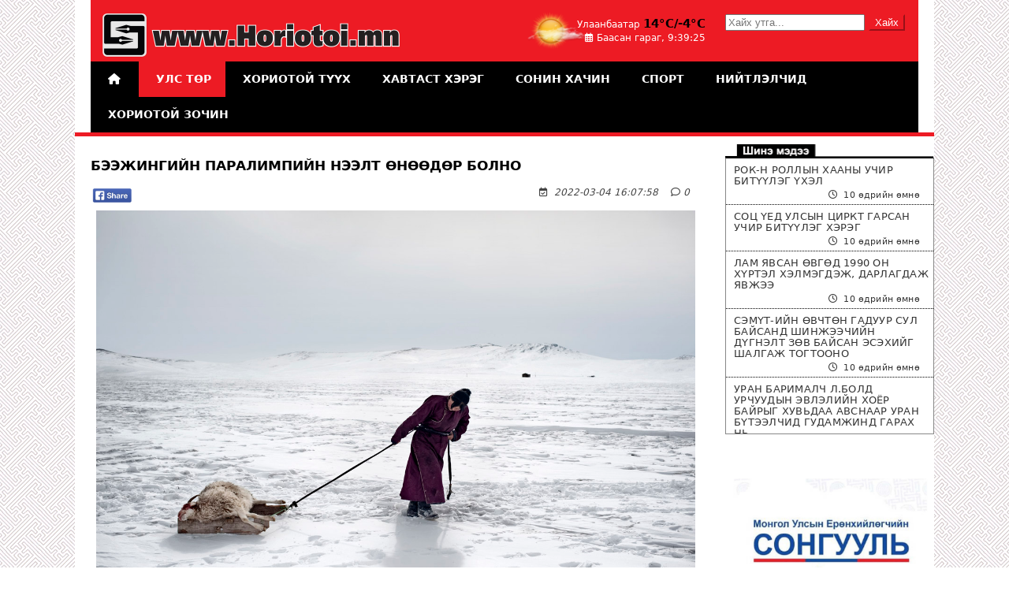

--- FILE ---
content_type: text/html; charset=UTF-8
request_url: https://horiotoi.mn/index.php?n=1347
body_size: 26057
content:


 <!DOCTYPE html>
<html>
<title>БЭЭЖИНГИЙН ПАРАЛИМПИЙН НЭЭЛТ ӨНӨӨДӨР БОЛНО - Хориотой.мн | Хориотой бүхнийг ил болгоно</title> 
<meta charset="utf-8">
<meta http-equiv="X-UA-Compatible" content="IE=edge">
<link rel="shortcut icon" href="images/faviconsoniuch.ico">

<link href='http://fonts.googleapis.com/css?family=Lobster&subset=latin,cyrillic' rel='stylesheet' type='text/css'>
<script>

function startTime() {
    var today=new Date();
    var h=today.getHours();
    var m=today.getMinutes();
    var s=today.getSeconds();
    m = checkTime(m);
    s = checkTime(s);
    document.getElementById('txt').innerHTML = h+":"+m+":"+s;
    var t = setTimeout(function(){startTime()},500);
}

function checkTime(i) {
    if (i<10) {i = "0" + i};  // add zero in front of numbers < 10
    return i;
}
function validateform(){
var captcha=document.forms.commentform.txtinput.value;
 if (captcha==3) return true; return false;
}
</script>
<!-- Start Alexa Certify Javascript -->
<script type="text/javascript">
_atrk_opts = { atrk_acct:"eyldn1aMp4106C", domain:"golmedee.mn",dynamic: true};
(function() { var as = document.createElement('script'); as.type = 'text/javascript'; as.async = true; as.src = "https://d31qbv1cthcecs.cloudfront.net/atrk.js"; var s = document.getElementsByTagName('script')[0];s.parentNode.insertBefore(as, s); })();
</script>
<noscript><img src="https://d5nxst8fruw4z.cloudfront.net/atrk.gif?account=eyldn1aMp4106C" style="display:none" height="1" width="1" alt="" /></noscript>
<!-- End Alexa Certify Javascript --> 
<script>
  (function(i,s,o,g,r,a,m){i['GoogleAnalyticsObject']=r;i[r]=i[r]||function(){
  (i[r].q=i[r].q||[]).push(arguments)},i[r].l=1*new Date();a=s.createElement(o),
  m=s.getElementsByTagName(o)[0];a.async=1;a.src=g;m.parentNode.insertBefore(a,m)
  })(window,document,'script','https://www.google-analytics.com/analytics.js','ga');

  ga('create', 'UA-77803720-1', 'auto');
  ga('send', 'pageview');

</script>

<head><link href="modules/css/menu.css" rel="stylesheet" type="text/css" />

  <meta property="og:title"         content="БЭЭЖИНГИЙН ПАРАЛИМПИЙН НЭЭЛТ ӨНӨӨДӨР БОЛНО" />
  <meta property="og:description"   content="Хэдхэн хоногийн өмнө Бээжингийн өвлийн олимпийн тэмцээн 18 хоног үргэлжилж, өндөрлөсөн. Тэгвэл өнөө орой  2022 оны Бээжингийн өвлийн паралимпын нээлтийн ёслол  Xятадын Үндэсний спортын цэнгэлдэх хүрээлэнд болно. " />
  <meta property="og:image"         content="http://www.horiotoi.mn/admin/images/2022030318361427594.jpg" />
  <script src="https://kit.fontawesome.com/b63aaa5b6a.js" crossorigin="anonymous"></script>
<style>
/* width */
::-webkit-scrollbar {
  width: 10px;

}

/* Track */
::-webkit-scrollbar-track {
  background: #f1f1f1; 
}
 
/* Handle */
::-webkit-scrollbar-thumb {
  background: #999; 
}

/* Handle on hover */
::-webkit-scrollbar-thumb:hover {
  background: #ed1b24; 
}
</style></head>
<body>
<div id="site">
<div id="container">
 <div id="bigarea">
 <div id="area">
<html>
<body onLoad="startTime()">
<!-- Include the JavaScript SDK on your page once, ideally right after the opening body tag. -->
<script>
  window.fbAsyncInit = function() {
    FB.init({
      appId      : '791996368340152',
      xfbml      : true,
      version    : 'v9.0'
    });
    FB.AppEvents.logPageView();
  };

  (function(d, s, id){
     var js, fjs = d.getElementsByTagName(s)[0];
     if (d.getElementById(id)) {return;}
     js = d.createElement(s); js.id = id;
     js.src = "https://connect.facebook.net/en_US/sdk.js";
     fjs.parentNode.insertBefore(js, fjs);
   }(document, 'script', 'facebook-jssdk'));
</script>
<script>
function fbs_click() {
        u=location.href;
        t=document.title;
window.open('http://www.facebook.com/sharer.php?u='+encodeURIComponent(u)+'&t='+encodeURIComponent(t),
                'sharer',
                'toolbar=0,status=0,width=626,height=436');

            return false;
        }
</script>
<div id="header">
<div id="logo" ><a id="logo1" href="index.php"><img src="images/logo_soniuch.png" width="400" height="80"></a></div>
<div id="headerinfo"><div id="headerweatherimg" ><img src="images/30.png" width="80" height="52"></div><div class="topweathercity">Улаанбаатар</div> <span class="topweatherdegree">14°C/-4°C <br/></span><i class="fa-regular fa-calendar-days"></i>
 Баасан гараг, <span id="txt" class="toptime"></span><br/>
</div>

<span id="search">
<form method="get">
<input type="text" name="q" placeholder="Хайх утга..."> 
<input type="submit" value="Хайх" class="searchbutton" >
</form>
</span>
</div>
</body>
</html>
<div id="primary_nav_wrap" style="width:1050px; height:45px; background:black;">
          <ul class="tommenu">
        <li><a href="index.php"><i class='fas fa-home'></i>&nbsp;</a></li><li class="active"><a href="index.php#">Улс төр</a><ul class="tommenu"><li><a href="index.php?s=1&t=48">Сонгууль 2024</a></li><li><a href="index.php?s=1&t=2">Авилгал, хээл хахууль</a></li><li><a href="index.php?s=1&t=3">УИХ, Засгийн газар</a></li><li><a href="index.php?s=1&t=4">Орон нутаг</a></li><li><a href="index.php?s=1&t=5">Хэвлэлийн бага хурлаас мэдээлж байна</a></li><li><a href="index.php?s=1&t=6">Бусад</a></li></ul></li><li><a href="index.php#">Хориотой түүх</a><ul class="tommenu"><li><a href="index.php?s=22&t=32">Хэлмэгдэл</a></li><li><a href="index.php?s=22&t=33">Сэхээтний төөрөгдөл</a></li><li><a href="index.php?s=22&t=34">Маш нууц</a></li></ul></li><li><a href="index.php?s=11&t=21">Хавтаст хэрэг</a></li><li><a href="index.php?s=4&t=14">Сонин хачин</a></li><li><a href="index.php">Спорт</a><ul class="tommenu"><li><a href="index.php"><i class='fas fa-table-tennis'></i> Ширээний теннис</a></li><li><a href="index.php?s=6&t=40"> <i class='fas fa-snowboarding'></i> Бээжин 2022</a></li><li><a href="index.php?s=6&t=41"><i class="fa-solid fa-person-walking"></i> Ханжоу наадам</a></li><li><a href="index.php?s=6&t=47"><i class="fa-solid fa-medal"></i> Парис 2024</a></li></ul></li><li><a href="#">Нийтлэлчид</a><ul class="tommenu"><li><a href="index.php?s=21&t=31">Цэндийн Доржготов</a></li><li><a href="index.php?s=21&t=35">Доржготовын Буян</a></li><li><a href="index.php?s=21&t=38">Төгөлдөрийн Баярмаа</a></li><li><a href="index.php?s=21&t=36">Хулганайн Тэргэл</a></li><li><a href="index.php?s=21&t=39">Батмөнхийн Занданхүү</a></li><li><a href="index.php?s=21&t=43">Сүрэнгийн Оюунчимэг</a></li></ul></li><li><a href="index.php?s=14&t=24">Хориотой зочин</a></li>     
            </ul>
            </div><div class="menubottomline"></div><div id="big"><div id="containern"><h3>БЭЭЖИНГИЙН ПАРАЛИМПИЙН НЭЭЛТ ӨНӨӨДӨР БОЛНО</h3><a rel="nofollow" href="http://www.facebook.com/share.php?u=<;url>" onclick="return fbs_click()" target="_blank">
    <img src="http://www.horiotoi.mn/img/W5ZN8.png" height="22" >
</a><span class="contentdateread"><i class="fa fa-calendar-check-o" aria-hidden="true"></i>&nbsp; 2022-03-04 16:07:58&nbsp &nbsp <i class="fa fa-comment-o" aria-hidden="true"></i> 0</span><br/><div class="selectedcontent"><p style="text-align: justify; "><img src="http://www.horiotoi.mn/admin/images/0a09c8844ba8f0936c20bd791130d6b6.jpg" style="width: 100%;"><span style="font-size: 18px; color: rgb(51, 51, 51); font-family: Arial;"><br></span></p><p style="text-align: justify; "><span style="font-size: 18px; color: rgb(51, 51, 51); font-family: Arial;">Хэдхэн хоногийн өмнө Бээжингийн өвлийн олимпийн тэмцээн 18 хоног үргэлжилж, өндөрлөсөн. Тэгвэл өнөө орой&nbsp; 2022 оны Бээжингийн өвлийн паралимпын нээлтийн ёслол&nbsp; Xятадын Үндэсний спортын цэнгэлдэх хүрээлэнд болно. ХКН-ын Төв хорооны ерөнхий нарийн бичгийн дарга, Хятад улсын дарга, Төв хорооны Цэргийн зөвлөлийн дарга Ши Жиньпин нээлтэд оролцон, Бээжингийн өвлийн паралимп нээж буйг албан ёсоор зарлах болно.</span><br></p></div><head>
<script type='text/javascript'>
function validateform(){
var captcha=document.forms.commentform.txtinput.value;
 if (captcha==3) return true; return false;
}
</script>
<style>
     .wrap
    {
    /* wrap long text and urls */
   
    word-wrap: break-word; /* IE 5+ */
    } 
#comment {
	width:500px;
	display:block;
	height:110px;
	margin-top:5px;
	
}
#name {
	width:180px;
	display:block;
	margin-bottom:-10px;
	margin-top:5px;
}
#btn {
	margin-top:-10px;
}

</style></head>
<div style="width:font-size:14px;border: 1px dotted;padding-left:10px;padding-right:0px;display:block;margin-top:10px;padding-bottom:10px"><div style="display:table-cell"><b>Сэтгэгдэл үлдээх</b><hr/>
<p style="font-size:12px; text-align:justify;background:#ed1b24;color:white;padding:5px;margin-right:10px"><b>АНХААРУУЛГА: </b> 
Уншигчдын бичсэн сэтгэгдэлд horiotoi.mn хариуцлага хүлээхгүй болно.
horiotoi.mn сайт ХХЗХ-ны журмын дагуу зүй зохисгүй зарим үг, хэллэгийг хязгаарласан тул Та сэтгэгдэл бичихдээ бусдын эрх ашгийг хүндэтгэн үзнэ үү. 
Таныг horiotoi.mn сайтад зочлон өөрийн санал бодлоо чөлөөтэй илэрхийлж байгаад баярлалаа.</p></div><body><form  name="commentform" id="commentform"  method='post' onsubmit="return validateform();" action="doaddcomment.php" >
  <label for="name">Хэрэглэгчийн нэр</label><br/><input type='text' name='name' id='name' placeholder="таны нэр" /><br />
  <label for="comment">Сэтгэгдэл</label><br />
  <textarea name='comment' id='comment'></textarea><br />
  <input type='hidden' name='n' id='n' value='1347' />
  <input type='hidden' name='ip' id='ip' value='3.140.241.177' />
 <font color=#ed1b24>Дараах нийлбэрийг тоогоор оруулна уу. Нэг+Xoёp=</font>
<input type=”text” name='txtinput' id='txtinput'/>
<input type='submit' name='btn' id='btn' value='Илгээх' /> 
</form></body>

</div><br/></div><div id="contentright"><div id="newcontainer">
<div id="mod2header" style="background-image:url(images/mod2header.png);"></div>
<div id="scrollbar">
<div class="bar"><div class="sidebar"><a href="index.php?n=1732">﻿РОК-Н РОЛЛЫН ХААНЫ УЧИР БИТҮҮЛЭГ ҮХЭЛ</a><span id="dateraw"><i class="far fa-clock"></i> &nbsp10 өдрийн өмнө</span></div></div><div class="bar"><div class="sidebar"><a href="index.php?n=1731">СОЦ ҮЕД УЛСЫН ЦИРКТ ГАРСАН УЧИР БИТҮҮЛЭГ ХЭРЭГ</a><span id="dateraw"><i class="far fa-clock"></i> &nbsp10 өдрийн өмнө</span></div></div><div class="bar"><div class="sidebar"><a href="index.php?n=1730">ЛАМ ЯВСАН ӨВГӨД 1990 ОН ХҮРТЭЛ ХЭЛМЭГДЭЖ, ДАРЛАГДАЖ ЯВЖЭЭ</a><span id="dateraw"><i class="far fa-clock"></i> &nbsp10 өдрийн өмнө</span></div></div><div class="bar"><div class="sidebar"><a href="index.php?n=1729">СЭМҮТ-ИЙН ӨВЧТӨН ГАДУУР СУЛ БАЙСАНД ШИНЖЭЭЧИЙН ДҮГНЭЛТ ЗӨВ БАЙСАН ЭСЭХИЙГ ШАЛГАЖ ТОГТООНО</a><span id="dateraw"><i class="far fa-clock"></i> &nbsp10 өдрийн өмнө</span></div></div><div class="bar"><div class="sidebar"><a href="index.php?n=1728">УРАН БАРИМАЛЧ Л.БОЛД УРЧУУДЫН ЭВЛЭЛИЙН ХОЁР БАЙРЫГ ХУВЬДАА АВСНААР УРАН БҮТЭЭЛЧИД ГУДАМЖИНД ГАРАХ НЬ</a><span id="dateraw"><i class="far fa-clock"></i> &nbsp10 өдрийн өмнө</span></div></div><div class="bar"><div class="sidebar"><a href="index.php?n=1727">УЛСЫН ДЭЭД ШҮҮХ Н.УЧРАЛЫГ МАН-ЫН ДАРГААР БҮРТГЭЛЭЭ</a><span id="dateraw"><i class="far fa-clock"></i> &nbsp10 өдрийн өмнө</span></div></div><div class="bar"><div class="sidebar"><a href="index.php?n=1726">БАЯН-ӨЛГИЙ АЙМГИЙН ЗАСАГ ДАРГА Е.ЗАНГАРЫГ ЯЛЛАГДАГЧААР ТАТЖЭЭ</a><span id="dateraw"><i class="far fa-clock"></i> &nbsp1 сарын өмнө</span></div></div><div class="bar"><div class="sidebar"><a href="index.php?n=1725">САЙД Б.БАТЦЭЦЭГ ХҮҮГ МИНЬ 10 ГАРУЙ ЖИЛ БООЛЧИЛЖ БАЙНА</a><span id="dateraw"><i class="far fa-clock"></i> &nbsp1 сарын өмнө</span></div></div><div class="bar"><div class="sidebar"><a href="index.php?n=1724">СОЦ ҮЕИЙН ШОРОНД ӨЛСГӨЛӨН ЗАРЛАЖ ЯВСАН ЭРЧҮҮД</a><span id="dateraw"><i class="far fa-clock"></i> &nbsp1 сарын өмнө</span></div></div><div class="bar"><div class="sidebar"><a href="index.php?n=1723">ЗАЛУУ УЛСТӨРЧДИЙНХӨӨ ЗАМД БҮҮ СААД БОЛ!</a><span id="dateraw"><i class="far fa-clock"></i> &nbsp1 сарын өмнө</span></div></div><div class="bar"><div class="sidebar"><a href="index.php?n=1722">ХӨГЖЛИЙН ЧӨДӨР БОЛ БИДНИЙ МУЛГУУ ТАРХИ</a><span id="dateraw"><i class="far fa-clock"></i> &nbsp1 сарын өмнө</span></div></div><div class="bar"><div class="sidebar"><a href="index.php?n=1721">ЦӨМИЙН БӨМБӨГИЙН ТУРШИЛТ ХИЙХ ХОТУУДЫН ЖАГСААЛТАНД УЛААНБААТАР БАГТАЖ БАЙЖЭЭ</a><span id="dateraw"><i class="far fa-clock"></i> &nbsp1 сарын өмнө</span></div></div><div class="bar"><div class="sidebar"><a href="index.php?n=1720">ХАА-Н ТАРИАЛАН ЭРХЛЭЛТИЙГ ДЭМЖИХ САН ХАР ТАМХИ ТАРИАЛАНЧДАД 1 ТЭРБУМ ТӨГРӨГИЙН ЗЭЭЛ ОЛГОЖЭЭ</a><span id="dateraw"><i class="far fa-clock"></i> &nbsp1 сарын өмнө</span></div></div><div class="bar"><div class="sidebar"><a href="index.php?n=1719">МАНАЙ УЛСАД 800 ГАРУЙ ЯЛТНЫГ ОНЦГОЙ ХЯНАЛТАД ХОРЬДОГ</a><span id="dateraw"><i class="far fa-clock"></i> &nbsp1 сарын өмнө</span></div></div><div class="bar"><div class="sidebar"><a href="index.php?n=1718">МОНГОЛ УЛСАД ХУУЛЬ ЗӨРЧСӨН 1222 ГАДААДЫН ИРГЭНИЙГ АЛБАДАН ГАРГАЛАА</a><span id="dateraw"><i class="far fa-clock"></i> &nbsp1 сарын өмнө</span></div></div><div class="bar"><div class="sidebar"><a href="index.php?n=1717">ХЭЛМЭГДЭЖ, ЦӨЛӨГДСӨН Ц.ЛООХУУЗЫГ "МАТААД" ХӨДӨЛМӨРИЙН БААТАР БОЛСОН НЬ</a><span id="dateraw"><i class="far fa-clock"></i> &nbsp1 сарын өмнө</span></div></div><div class="bar"><div class="sidebar"><a href="index.php?n=1716">БУСДЫН АМЬ НАСАНД ЗАНАЛХИЙЛСЭН УЛСЫН ХАРЦАГА Г.ГАНХУЯГТ 12 ЖИЛИЙН ЯЛ ТӨЛӨВЛӨЖЭЭ</a><span id="dateraw"><i class="far fa-clock"></i> &nbsp1 сарын өмнө</span></div></div><div class="bar"><div class="sidebar"><a href="index.php?n=1715">БАЯН-ӨЛГИЙ АЙМГИЙН ЗАСАГ ДАРГА Е.ЗАНГАРЫГ ЯЛЛАГДАГЧААР ТАТЖЭЭ</a><span id="dateraw"><i class="far fa-clock"></i> &nbsp1 сарын өмнө</span></div></div><div class="bar"><div class="sidebar"><a href="index.php?n=1714">“ЭРЭЛ”-ИЙН Б.ЭРДЭНЭБАТЫН ХАУСАНД АМЬ НАСАА АЛДСАН ХОХИРОГЧ ДАХИН НЭГЭЭР НЭМЭГДЛЭЭ</a><span id="dateraw"><i class="far fa-clock"></i> &nbsp1 сарын өмнө</span></div></div><div class="bar"><div class="sidebar"><a href="index.php?n=1713">Ц.ДОРЖГОТОВ: БИ ШУДАРГА ЁСНЫ ТӨЛӨӨ ГОМДОЛ ГАРГАСАН</a><span id="dateraw"><i class="far fa-clock"></i> &nbsp1 сарын өмнө</span></div></div><div class="bar"><div class="sidebar"><a href="index.php?n=1712">Х.ЧОЙБАЛСАНД ДУНД ХҮҮГЭЭ ҮРЧЛЭХГҮЙ ГЭЖ ХЭЛЭЭД ЦААЗЛУУЛЖЭЭ</a><span id="dateraw"><i class="far fa-clock"></i> &nbsp1 сарын өмнө</span></div></div><div class="bar"><div class="sidebar"><a href="index.php?n=1711">ОНЦ ИХ ХЭМЖЭЭНИЙ АВЛИГА АВСАН ГААЛИЙН БАЙЦААГЧДЫГ СААТУУЛЛАА </a><span id="dateraw"><i class="far fa-clock"></i> &nbsp1 сарын өмнө</span></div></div><div class="bar"><div class="sidebar"><a href="index.php?n=1710">МОНГОЛ УЛС ГЭР БҮЛИЙН МАРГААНЫГ ШИЙДЭХ ШҮҮХТЭЙ БОЛНО</a><span id="dateraw"><i class="far fa-clock"></i> &nbsp1 сарын өмнө</span></div></div><div class="bar"><div class="sidebar"><a href="index.php?n=1709">МОНГОЛД АЖИЛЛАЖ БАЙСАН ХЯТАДЫН ТАГНУУЛЫН АЛБУУД</a><span id="dateraw"><i class="far fa-clock"></i> &nbsp1 сарын өмнө</span></div></div><div class="bar"><div class="sidebar"><a href="index.php?n=1708">АРДЫН НАМЫН “КНОП”-НЫ ХҮҮХЭЛДЭЙНҮҮД АЛБАН ТУШААЛЫН ШАГНАЛАА АВЧЭЭ</a><span id="dateraw"><i class="far fa-clock"></i> &nbsp1 сарын өмнө</span></div></div><div class="bar"><div class="sidebar"><a href="index.php?n=1707">МОНГОЛ МОРЬД ӨМНӨД ТУЙЛД ХҮРСЭН АНХНЫ БӨГӨӨД ЦОРЫН ГАНЦ АДУУ БОЛОН ТҮҮХЭНД ҮЛДЖЭЭ</a><span id="dateraw"><i class="far fa-clock"></i> &nbsp1 сарын өмнө</span></div></div><div class="bar"><div class="sidebar"><a href="index.php?n=1706">ЧУУЛГАНДАА СУУДАГГҮЙ Х.БАТТУЛГА ХАМГИЙН ОЛОН УДАА ГАДААДАД "ЗУГААЛЖЭЭ"</a><span id="dateraw"><i class="far fa-clock"></i> &nbsp1 сарын өмнө</span></div></div><div class="bar"><div class="sidebar"><a href="index.php?n=1705">СҮМ ХИЙД, МУЗЕЙГ ЦӨЛМӨДӨГ "СҮҮЛГҮЙ" ЧОНЫГ ЯАХ ВЭ?</a><span id="dateraw"><i class="far fa-clock"></i> &nbsp1 сарын өмнө</span></div></div><div class="bar"><div class="sidebar"><a href="index.php?n=1704">Н.УЧРАЛ: ТА БИД АРД ТҮМНИЙ 126 ДАРГА БИШ</a><span id="dateraw"><i class="far fa-clock"></i> &nbsp1 сарын өмнө</span></div></div><div class="bar"><div class="sidebar"><a href="index.php?n=1703">ОЛОН НӨХӨР СОЛЬСОН Л.И.БРЕЖНЕВИЙН ОХИН Б.ГАЛИНА АРХИНД ОРЖ, ТРАНШЕЙНД ҮХЖЭЭ</a><span id="dateraw"><i class="far fa-clock"></i> &nbsp1 сарын өмнө</span></div></div><div class="bar"><div class="sidebar"><a href="index.php?n=1702">УИХ-ЫН ГИШҮҮН Б.ПҮРЭВДОРЖИЙН ХҮЧИРХИЙЛЭЛД ХОЁР ЭМЭГТЭЙ ГИШҮҮН ӨРТЖЭЭ</a><span id="dateraw"><i class="far fa-clock"></i> &nbsp1 сарын өмнө</span></div></div><div class="bar"><div class="sidebar"><a href="index.php?n=1701">МОСКВА ХОТЫГ ДЭЛБЭЛЭХ МАШ НУУЦ ТӨЛӨВЛӨГӨӨ</a><span id="dateraw"><i class="far fa-clock"></i> &nbsp1 сарын өмнө</span></div></div><div class="bar"><div class="sidebar"><a href="index.php?n=1699">“АДМИНЕРАЛ” КОМПАНИЙН ДЭД ЗАХИРАЛ Ц.ЛХАМЖАВЫГ ЦАГДАН ХОРЬСНЫ ЦААД ШАЛТГААН ЮУ ВЭ?</a><span id="dateraw"><i class="far fa-clock"></i> &nbsp1 сарын өмнө</span></div></div><div class="bar"><div class="sidebar"><a href="index.php?n=1698">ДЭЛХИЙН ХАМГИЙН ХАРГИС ХААН II ЛЕОФОЛД</a><span id="dateraw"><i class="far fa-clock"></i> &nbsp2 сарын өмнө</span></div></div><div class="bar"><div class="sidebar"><a href="index.php?n=1697">БАРУУН ЗАМЫН БАЙЛДААНЫ УДИРДАГЧ Ц.ДАМБАДОРЖИЙН ГЭНЭТИЙН ҮХЭЛ</a><span id="dateraw"><i class="far fa-clock"></i> &nbsp2 сарын өмнө</span></div></div><div class="bar"><div class="sidebar"><a href="index.php?n=1696">  ЭХНЭРЭЭ ХӨНӨӨЧИХӨӨД ТАЙГАД 2 ЖИЛ БҮГСЭН Л.МӨНХБАТ</a><span id="dateraw"><i class="far fa-clock"></i> &nbsp2 сарын өмнө</span></div></div><div class="bar"><div class="sidebar"><a href="index.php?n=1695">БАЙШИНТЫН ДИВИЗИЙН БҮХ ЗАХИРАГЧДЫГ ХЭЛМЭГДҮҮЛЖЭЭ</a><span id="dateraw"><i class="far fa-clock"></i> &nbsp2 сарын өмнө</span></div></div><div class="bar"><div class="sidebar"><a href="index.php?n=1694">ӨВӨРМОНГОЛ ЗАЛУУ ХЯТАДЫН WECHAT-ААР  “ХУВЬСГАЛ МАНДТУГАЙ” ГЭЖ УРИАЛЖЭЭ</a><span id="dateraw"><i class="far fa-clock"></i> &nbsp2 сарын өмнө</span></div></div><div class="bar"><div class="sidebar"><a href="index.php?n=1693">НӨХӨРТӨӨ ЗҮҮ ӨГЧ ХӨНӨӨХИЙГ ОРОЛДСОН ЭМЭГТЭЙ ЯЛАА ЭДЛЭЭД СУЛЛАГДЖЭЭ</a><span id="dateraw"><i class="far fa-clock"></i> &nbsp2 сарын өмнө</span></div></div><div class="bar"><div class="sidebar"><a href="index.php?n=1692">О.УЛАМСАЙХАНЫГ ХУТГАЛСАН ЭТГЭЭДИЙГ 30 ХОНОГ ЦАГДАН ХОРЬЖЭЭ</a><span id="dateraw"><i class="far fa-clock"></i> &nbsp2 сарын өмнө</span></div></div><div class="bar"><div class="sidebar"><a href="index.php?n=1691">ЭМЧ, ЭМНЭЛГИЙН АЖИЛЧДЫН ЦАЛИНГ 2027 ОНД 3,5 САЯД ХҮРГЭНЭ</a><span id="dateraw"><i class="far fa-clock"></i> &nbsp2 сарын өмнө</span></div></div><div class="bar"><div class="sidebar"><a href="index.php?n=1690"> УИХ-ЫН ДЭД ДАРГА Х.БУЛГАНТУЯАГ ТАГНУУЛЫН БАЙГУУЛЛАГААС ШАЛГАЖ БАЙНА</a><span id="dateraw"><i class="far fa-clock"></i> &nbsp2 сарын өмнө</span></div></div><div class="bar"><div class="sidebar"><a href="index.php?n=1689">Х.ДЭМБЭРЭЛ:  БУРХАНЧ БАГШИЙН МААНЬ БИЙ БОЛГОСОН ДӨРВӨН ЭВЭРТ СҮРГИЙГ НЯДАЛГААНД ӨГСӨН ЭХНЭР, ОХИДОД НЬ МАШ ИХ ГОМДОЖ БАЙНА</a><span id="dateraw"><i class="far fa-clock"></i> &nbsp2 сарын өмнө</span></div></div><div class="bar"><div class="sidebar"><a href="index.php?n=1688">ҮНДСЭН ХУУЛИЙГ САНААТАЙ ЗӨРЧСӨН Х.БУЛГАНТУЯАГИЙН БҮРЭН ЭРХИЙГ НЬ ТҮДГЭЛЗҮҮЛЭН ШАЛГАЯ!</a><span id="dateraw"><i class="far fa-clock"></i> &nbsp2 сарын өмнө</span></div></div><div class="bar"><div class="sidebar"><a href="index.php?n=1687">ЭМЧ НАР ШИЙДЭЛД ХҮРЭЭГҮЙ УЧИР АЖИЛ ХАЯХААР БОЛЖЭЭ</a><span id="dateraw"><i class="far fa-clock"></i> &nbsp2 сарын өмнө</span></div></div><div class="bar"><div class="sidebar"><a href="index.php?n=1686">УЛСЫН ХЭМЖЭЭНД ТӨРӨЛТ БУУРЧЭЭ</a><span id="dateraw"><i class="far fa-clock"></i> &nbsp2 сарын өмнө</span></div></div><div class="bar"><div class="sidebar"><a href="index.php?n=1685">“БОСОО ХӨХ МОНГОЛ”-ЫН ТЭРГҮҮН Г.ГАНХУЯГ БУСДЫГ ДАРАМТАЛЖ 30 САЯ ТӨГРӨГ АВЧЭЭ</a><span id="dateraw"><i class="far fa-clock"></i> &nbsp2 сарын өмнө</span></div></div><div class="bar"><div class="sidebar"><a href="index.php?n=1684">ЗЭРЛЭГ ЦЭЦЭГСИЙН ХҮЛЭМЖ ҮҮ, ЭРЛЭГ ТАМЫН ЯВДАЛ УУ?</a><span id="dateraw"><i class="far fa-clock"></i> &nbsp2 сарын өмнө</span></div></div><div class="bar"><div class="sidebar"><a href="index.php?n=1683">ЕРӨНХИЙЛӨГЧИЙН ИЛГЭЭЛТЭЭР ЯВСАН ХҮҮХДҮҮД ХҮНИЙ НУТАГТ ГУДАМЖИНД ГАРЧЭЭ</a><span id="dateraw"><i class="far fa-clock"></i> &nbsp2 сарын өмнө</span></div></div><div class="bar"><div class="sidebar"><a href="index.php?n=1682">ХҮРЭЭГ ГАМИНГААС ЧӨЛӨӨЛСӨН  ЧИН ВАН Г.ЛУВСАНЦЭВЭЭНИЙГ КОМЕНТИРНИЙ СУРГАГЧ ШУУД ЦААЗЛАН ХОРООЖЭЭ</a><span id="dateraw"><i class="far fa-clock"></i> &nbsp2 сарын өмнө</span></div></div></div>
</div>
<div id="staticbanner"><br/><div class="bannercontentleft"> <a href="https://www.gec.gov.mn/"><object data="admin/images/banner2020.jpg" width="265" height="330"></object></a></div><br/><div class="bannercontentleft"> <a href="https://nema.gov.mn/%D1%83%D0%BB%D1%81%D1%8B%D0%BD-%D0%BE%D0%BD%D1%86%D0%B3%D0%BE%D0%B9-%D0%BA%D0%BE%D0%BC%D0%B8%D1%81%D1%81%D1%8B%D0%BD-%D1%88%D1%83%D1%83%D1%80%D1%85%D0%B0%D0%B9-%D1%88%D1%82%D0%B0%D0%B1"><object data="admin/images/banner2020.jpg" width="265" height="330"></object></a></div></div></div></div> </div>	
 
<div id="copyright"">
<span id="footermenu2"><a href="index.php" >Нүүр хуудас</a> | <a href="index.php?n=6" >Бидний тухай</a> | <a href="index.php?n=7" ">Редакцийн бодлого	</a> | <a href="index.php?n=8" >Сурталчилгаа байршуулах</a></span><span id="allrights">&copy; 2020-2026 хориотой.мн ХХК Зохиогчийн эрх хуулиар хамгаалагдсан.</span>
</div>
</div>
</div>
</div>
</body>
</html>
	

--- FILE ---
content_type: text/css
request_url: https://horiotoi.mn/modules/css/menu.css
body_size: 18771
content:
body {
	font-family:-apple-system,system-ui,BlinkMacSystemFont,"Segoe UI",Roboto,"Helvetica Neue",Arial,sans-serif;
	background:url(../../images/bg.gif) repeat;
}
#area {
		background-color:white;
		padding-left:20px;
		width:1070px; 
                margin:auto;               
}
#bigarea {
     width:100%;
}

h2 {
	font-size:14px;
	color:#333;
}

.himage:hover {
 opacity: 0.9; 
  
}

.wimage:hover {
 opacity: 0.9; 
 
}

.wimage2:hover {
 opacity: 0.9; 
 
}

.gimage:hover {
 opacity: 0.9; 
}

#introimage:hover {

}

h3,a {
	color:black;
	font-size:17px;
	text-decoration:none;
}
a{
	color:#333333;
	font-size:13px;
}
p {
	margin-top:0px;
	margin-bottom:0px;
}

#one {
width:372px;
text-align:justify;
font-size:14px;
font-family:-apple-system,system-ui,BlinkMacSystemFont,"Segoe UI",Roboto,"Helvetica Neue",Arial,sans-serif, Geneva, sans-serif;
line-height:16px;
/*letter-spacing:-0.01em;*/
padding-bottom:2px;
margin-left:3px;
/*padding-top:4px;*/
}
div#one p {
	width:375px;
display:inline;
font-size:14px;
font-family:-apple-system,system-ui,BlinkMacSystemFont,"Segoe UI",Roboto,"Helvetica Neue",Arial,sans-serif, Geneva, sans-serif;
line-height:16px;

}
#front {
	width:160px;
}
.bar {
	border-bottom:1px dotted;
	 word-wrap: break-word;
	letter-spacing: 0.01em;
}
.bar:hover{
	background-color:#ddd;
	border-bottom:1px dotted black ;
}
.sidebar {
	padding-left:10px;
	padding-right:5px;
	 word-wrap: break-word; 
	padding-top:7px;
	padding-bottom:5px;
	line-height:13px;
	
}
.sidebar a {
	font-size:13px;
	letter-spacing:0.02em;

}

#date {
	padding-left:120px;
	font-size:11px;
	color:red;
        display:block;
        margin-top:5px
       
}
#datehour {
	padding-left:120px;
	font-size:11px;	
        color:red;
        display:block;
        margin-top:5px;
       
}

#datemin {
	padding-left:120px;
	font-size:11px;	
        color:red;
        display:block;
        margin-top:5px;
        
}

#dateraw {
	padding-left:120px;
	font-size:11px;
	color:#333333;
        display:block;
        margin-top:5px;
       
}
	
h4 {
	font-size:11px;
	margin-bottom:5px;
	text-shadow: 2px 2px 4px rgba(0, 0, 0, 0.5);
	font-family:"Times New Roman", Times, serif;
}

.ktitle  {
	color:black;
	font-size:15px;
	text-decoration:none;
	font-weight:bold;
	width:372px;
	line-height:16px;
	margin-top:3px; /*4px original due to Firefox incompality*/
	float:left;
	max-height:64px;
	overflow:hidden;
	min-height:16px;
	margin-left:3px;
	
}
.ktitle:hover {
	color:#ed1b24;;
}
.htitle {
	color:black;
	font-size:13px;
	text-decoration:none;
	font-weight:bold;
	margin-left:10px;
	margin-bottom:0px; /*2px original*/
	float:left;
	width:270px;
	line-height:18px;
	text-align:justify;
}
.htitle:hover {
	color:#ed1b24;
}
.right2 {
	width:280px;
	float:left;
	height:76px;
	overflow:hidden;
}
.himage {
	width:90px;
	height:60px;
	margin-top:4px;
	float:left;

}
#search {
	margin-top:20px;
	margin-right:17px;
	float:right;
}
#hmainleft {
	float:left;
	margin-right:10px;	
}

#hmainright {
	margin-left:10px;		
}
#fheader {
	height:19px;
	width:370px;
	margin-bottom:5px;
	font-size:14px;
	font-weight:bold;
	color:#333;
	background-repeat:no-repeat;
	background-size: 380px 18px;
}
#sep1 {
 margin-top:-15px;
 background-color:#999;
 height:85px;
 width:1040px;
 margin-bottom:-20px;
 margin-left:6px;
 }
#sep2 {
 background-color:#999;
 height:85px;
 width:1040px;
 margin-bottom:-20px;
 margin-left:6px;
}
.social img{
	margin-top:-37px;
}
.social img {
width: 37px;
height: 73px;
}
.social img:hover {
	margin-top:0px;
}
#logo {
	height:80px;
	 width:400px; 
	 float: left; 
}
#topmenu {
height:20px;
width:300px; 
text-align:right; 
margin-top:10px; 
float: right; 
font-family: 'Lobster', cursive;
font-size:7pt;
color:white;
background-image:url(../../images/topmenuback.png);
}

#topmenu ul {
margin: 0;
padding:0;
padding-top:2px;
list-style-type: none;
text-align:right;
}

#topmenu ul li {  
display: inline;
color:#fff; 
}
#topmenu ul li a {
text-decoration: none;
color:#fff;
}

#topmenu ul li a:hover {
	text-decoration: underline;
}
#logo1 {
	display:block;
    height:80px;
	width:300px;
}
.readon {
	font-size:13px;
	float:right;
	text-decoration:none;
	color:#666;
}
.readon:hover {
	color:black;
}
.contentdate {
	clear:both;
	color:#666;
	font-size:12px;
	line-height:20px;
	float:left;
}

.pagination {
	width:760px;
	 height:20px;
     text-decoration:none;
	 margin-bottom:20px;
	 font-size:14px;
}
.paganation a {
    text-decoration:none;
	 color:#999;
}
#intro {
	width:375px; 
	text-align:justify;
	height:350px;
	overflow:hidden;
}
.homecontent {
	 font-size:14px;
	text-align:justify;
	letter-spacing: -0.02em;
	margin-left:10px;
	font-family:-apple-system,system-ui,BlinkMacSystemFont,"Segoe UI",Roboto,"Helvetica Neue",Arial,sans-serif;
    word-wrap: break-word; /* IE 5+ */
	line-height:18px;
	float:left;
	
}
div.homecontent>p {
	 display:inline;
	 	float:left;
	 font-size:13px;
	   word-wrap: break-word;
	  font-family:-apple-system,system-ui,BlinkMacSystemFont,"Segoe UI",Roboto,"Helvetica Neue",Arial,sans-serif;
	  line-height:18px;
}
.briefcontainer {
	text-align:justify;
}

div.gcontent p {
	 display:inline;
	 word-wrap: break-word;
	 float:left;
     font-size:13px;
}
div.wcontent p {
	 display:inline;
	 word-wrap: break-word;
	 float:left;
	 font-size:13px;
	
}


.contentproperties {
	width:760px;
        margin-top:5px;
	 
}
#containerst{
	 width:780px;
	 margin-left:-20px;
	 padding-left:20px;
	 float:left;
         min-height:390px;
	 background-color:white;
	 display:table-cell;
	word-wrap: break-word; /* IE 5+ */
}
#containerstg {
	 width:780px;
	 margin-left:-20px;
	 padding-left:20px;
	 float:left;
         min-height:390px;
	 background-color:white;
	 display:table-cell;
	 word-wrap: break-word; /* IE 5+ */
}
#stright {
	width:290px;
	float:left;
	background-color:white;
	height:370px;
	display:table-cell;
}

#containern {
	 width:760px;
         min-height:390px;
	 margin-left:-20px;
	 padding-left:20px;
         padding-right:20px;
	 float:left;
	 background-color:white;
     word-wrap: break-word; /* IE 5+ */
	 display: table-cell;
}
#contentright {
	float:left;
	background-color:white;
	width:290px;
	display: table-cell;
}
.selectedcontent {
	letter-spacing: 0.01em;
	color:#2E2E2E;
	font-size:15px;	
        min-height:290px;
		display:table-cell;
}
.selectedcontent>p {
	letter-spacing: 0.01em;
	color:#2E2E2E;
	font-size:15px;
	padding:0;	
}
.contentdateread {
	float:right;
	font-size:12px;
	color:#444444;
	font-style:italic;
}
.maincontent {
	text-align:justify;
	width:760px;
	letter-spacing: 0.01em;
	color:#2E2E2E;
	font-size:14px;	
}
.maincontent>p {
	letter-spacing: 0.01em;
	color:#2E2E2E;
	font-size:14px;	
	padding:0;
}
#containerf {
	width: 370px;	
	font-size:12px;
    word-wrap: break-word; /* IE 5+ */
  }


#mcontainerst{
	width: auto;	
}

#mcontainerstg {
	width: auto;	
}

#mcontainern {
	width: auto;	
}

#mcontainerf {
	width: auto;	
}

.sidenav {
   width:420px;
}

div#containerst p,div#containerstg p {
	display:inline;
}



#bottom {
	  height:511px; 
	  color:#FFF; 
	  font-size:13px; 
	  padding-top:0px;  
	  font:-apple-system,system-ui,BlinkMacSystemFont,"Segoe UI",Roboto,"Helvetica Neue",Arial,sans-serif, Geneva, sans-serif;
	  text-align:right;
	  width:1070px;
	  margin:auto;
	  clear:left;
	 
}
#mod4 {
	  background-color:white;
	  height:390px; width:1070px;
	  color:#000; 
	  font-size:14px; 
	  margin-top:-10px; 
	  padding-top:0px;
	  padding-bottom:10px; 
	  font:-apple-system,system-ui,BlinkMacSystemFont,"Segoe UI",Roboto,"Helvetica Neue",Arial,sans-serif, Geneva, sans-serif; 
	  margin:auto; 
}

#mod4 a{
	color:#333333; 
	text-decoration:none;
	text-align:left;
	font-size:14px;
}

#mod4>div>a>h2:hover {
	text-decoration:underline;
}
#mod5>a>h2:hover,#mod7>a>h2:hover{
	text-decoration:underline;
}


#mod5 {
	height:380px;
	padding-top:30px;
}
#mod7 {
	
}

#big {
	background:white;
	height: 1050px;
    display: table;
}
.gimage {
	width:90px;
	height:58px; /*60px original due to Firefox incompality*/
	float:left;

}
.gimage img{
	width:90px;
	height:58px;/*60px original due to Firefox incompality*/
	float:left;
	border-radius: 3%;
}

.wimage {
	width:380px;
	height:225px; /*60px original due to Firefox incompality*/
	float:left;
	margin-bottom:5px;


}
.wimage2 {
	width:370px;
	height:225px; /*60px original due to Firefox incompality*/
	float:left;
	margin-bottom:5px;
    margin-left:10px;

}

.wimage img{
	width:375px;
	height:225px; /*60px original due to Firefox incompality*/
	float:left;
}

.wimage2 img{
	width:375px;
	height:225px; /*60px original due to Firefox incompality*/
	float:left;
}

.right5 {
	width:630px;
	padding-left:10px;
	height:60px;
	overflow:hidden;
	float:left;
	margin-bottom:5px;
}
.rightw {
	width:260px;
	padding-left:10px;
	padding-right:10px;
	margin-right:10px;
	height:60px;
	float:left;
	overflow:hidden;
	margin-bottom:5px;
}

.gtitle {
	font-size:14px;
	font-weight:bold;
	 line-height: 14px;
	 float:left;
	 color:black;
	 text-align:justify;
	  max-height:56px;
	 overflow:hidden;
	 margin-bottom:2px;
}
.wtitle {
	font-size:14px;
	font-weight:bold;
	 color:black;
	 line-height: 14px;
	 max-height:56px;
	 overflow:hidden;
	 float:left;
	 margin-bottom:2px;
	 
}
.gtitle:hover {
	color:#ed1b24;
}
.wtitle:hover {
	color:#ed1b24;
}
.gcontent {
	font-size:14px;
	float:left;
	width:630px;
	text-align:justify;
	overflow:hidden;
	 line-height: 14px;
	 margin-top:0px; /*4px original due to Firefox incompality*/
	 letter-spacing:0.017em;
	 padding-bottom:2px; /*0px original due to Firefox incompality*/
	 
}
.wcontent {
	font-size:14px;
	margin-top:0px; /*4px original due to Firefox incompality*/
	width:270px;
	text-align:justify;
	overflow:hidden;
	 line-height: 14px;
	 letter-spacing:0.01em;
	 float:left;
	 padding-bottom:2px; /*0px original due to Firefox incompality*/
}
.s11intro, .s13intro,.s15intro	 {
	font-size:9px;
	padding-top:6px;
	padding-bottom:6px;
	padding-left:10px;
	padding-right:6px;
	color:#333333;
	text-align:justify;
	background:black;
	margin-bottom:10px;
	width:224px;
	margin-top:-4px;

}

.s12intro, .s14intro, .s16intro	 {
	font-size:9px;
	padding-top:6px;
	padding-bottom:6px;
	padding-left:10px;
	padding-right:6px;
	color:#333333;
	text-align:justify;
	background:#cf3c42;
	margin-bottom:10px;
	width:224px;
	margin-top:-4px;

}


.s11titlebig,.s12titlebig,.s13titlebig,.s14titlebig
{
	font-size:15px;
	font-weight:bold;
	color:white;
	
	
}
.s11titlebig:hover,.s12titlebig:hover,.s13titlebig:hover,.s14titlebig:hover {
	text-decoration:underline;
}
.s11title:hover,.s12title:hover,.s13title:hover,.s14title:hover {
	color:#ed1b24;;
	
}

.mod41 img:hover, .mod4234 img:hover {
	 opacity: 0.9; 
}


.container {
	    margin-left: auto;
	    margin-right: auto;
		
		
	
	}

	
	
	 #copyright {
	background-color:black;;
	 height:30px; width:1090px;
	  color:#FFF; 
	  font-size:13px; 
	  padding-top:10px;  
	  font:-apple-system,system-ui,BlinkMacSystemFont,"Segoe UI",Roboto,"Helvetica Neue",Arial,sans-serif, Geneva, sans-serif;
	  text-align:right	;
	  margin:inherit;
	 margin:auto;
	  margin-bottom:20px;
	   clear:left;
}
#footermenu2 a{
	color:#FFF;
	text-decoration:none;
	font-size:13px;
}
#footermenu2 a:hover {
	text-decoration:underline;
}
#slider {
	width:600px;
	float:left;
}
#banner1 {
	clear:both;
	width:1050px;
	height:110px; /*standard*/
}

#banner2 {
	height:110px; /*standard*/
	width:1050px;/*standard*/
	margin-bottom:30px;
}
#banner3 {
	width:420px;/*standard*/
	height:300px;/*standard*/
	margin-left:15px; 
	float:left;
	margin-top:30px;
}
#banner4 {
	width:210px;
	height:330px;
	margin-left:15px;
	float:left; 
	}
#banner5 {
	width:265px;/*standard*/
	height:330px;/*standard*/
}

#banner6 {
	width:265px;
	height:330px;
	}

#newcontainer {
	width:265px;
	margin-left:25px;
}
#scrollbar {
	   overflow: auto;
	   width:263px;
	   height:349px ; 
	   border:solid thin #888;
	   margin-top:0px;
	   border-top:solid thin black;
}
#mod2header {
	font-size:14px;
	font-weight:bold;
	color:#FFF; 
	background-repeat:no-repeat;
	height:19px;
	width:auto;
	clear:left;
	margin-bottom:-2px;
	background-size: 264px 18px;
}
#mod4 {
	 width:1070px; 
}
#mod3 {
	width:760px;
	height:243px;
	float:left;   
	padding-right:20px;
	margin-top:10px;
}
#mod5 {
	width:730px;
	float:left;   
	padding-right:20px;
}
#column_rates {
	width:290px; 
	 float:left;
	 padding-left:10px;
	 margin-top:30px;
}
#mod7 {
	width:730px;
	float:left;  
	padding-right:20px;
}
#column_weather {
	width:290px;
	 float:left;
	 font-size:15px;
	 font-weight:bold;
	 color:green;
         padding-left:10px;
	
}

#header {
	height:80px; 
	width:1050px;
	margin-top:-10px;
	background:#ed1b24;
}
#footermenu2 {
	float:left;
	margin-left:15px;
}
#allrights {
	margin-right:20px;
}
#column1 {
	float:left;
	width:390px;
	height:350px;
}
#column2{
	float:left;
	display:inline-block;
	width:370px;
	height:350px;
}
#column3 {
	float:left;
	height:593px;
	width:290px;	
}

.freetime>a:hover {
	text-decoration:underline;
}
.mod4box {
	margin-left:-25px;
	margin-top:-2px;
	list-style-type: square;
	color:f55856;
	
}
.mod4box>li {
	margin-top:5px;
}

.bannercontentleft {
	
	float:right;
	padding-bottom:10px;
	position:static;
	}

#staticbanner {
	background:white;
	
}

.searchnav {
	font-size:14px;
	color:#333333;
}
.breakingimgtext {
	position:absolute;
	background: #ed1b24;
	color:white;
	padding:5px;
	font-size:13px;
	margin-top:233px;
	opacity:0.7;
}
.selectedcontent img {
	padding-right:7px;
	padding-left:7px;
	padding-top:4px;
}
#container12 {
	float:left;
	width:760px;
	height:593px;
	overflow:hidden;
	background-color:white;
}
#banner0 {
	margin-left:25px;
	width:265px;
	height:200px;
	margin-bottom:30px;
	margin-top:-5px;
	padding:0;
}
.mod3imgtext11 {
	position:absolute;
	background:black;
	color:white;
	font-weight:600;
	font-size:14px;
	padding-top:2px;
	padding-left:7px;
	padding-right:2px;
    opacity:0.7;
    width:366px;
    margin-top:184px;
    height:40px;
    overflow:hidden;
    
}

.mod3imgtext12 {
	position:absolute;
	background:#ed1b24;
	color:white;
	font-weight:600;
	font-size:14px;
	padding-top:2px;
	padding-left:7px;
	padding-right:2px;
    opacity:0.7;
    width:361px;
    margin-top:184px;
    height:40px;
    overflow:hidden;
}
.mod3imgtext2 {
	position:absolute;
	background:green;
	color:white;
	font-size:10px;
	padding:2px;
        opacity:0.7;
}
.mod3imgtext3 {
	position:absolute;
	background:#ed1b24;
	color:white;
	font-size:10px;
	padding:2px;
        opacity:0.7;
}
.mod3separator1 {
	border-top:1px solid #777;
	margin-bottom:6px;
	clear:left;
	
	
}
.mod3separator23 {
	border-top:1px solid #777;
	margin-bottom:5px;
	clear:left;
}
.mod57separator {
	clear:both;
	border-top:1px solid #777;
	margin-bottom:10px;
}

.frontseparator {
	border-top:1px solid #777;
	margin-bottom:6px;
	clear:left
}
#headerinfo {
	width:380px;
	float:left;
	height:80px;
	font-size:12px;
	color:white;
	line-height:17px;
	text-align:right;
	
	
}
#headerweatherimg {
	position:absolute;
	margin-left:152px;
	margin-top:15px;
}
.toplast {
	margin-right:13px
}
.searchbutton {
	border-color:#ed1b24;
	background-color:#ed1b24;
	color:white;
}
.topweathercity {
	padding-top:25px;
	display:inline-block;
}
.topweatherdegree {
	color:black;
	font-weight:bold;
	font-size:15px;
}
.toprate {
	color:black;
	font-weight:500;
}
.toptime {lec
	margin-right:4px;
}
.topflag {
	margin-right:4px;
}
.mod41 {
	width:240px;
	float:left;
}
.mod4234 {
	width:240px;
	float:left;
	padding-left:30px; 
}

.menucontainerbottom {
	
	
}


#primary_nav_wrap ul
{
	list-style:none;
	position:relative;
	float:left;
	margin:0;
	padding:0;
	background:black;
	
}

.tommenu {
    
}


#primary_nav_wrap ul a
{
	display:block;
	color:white;
	text-decoration:none;
	font-size:14px;
	line-height:45px;
	padding:0 18px;
	font-family:-apple-system,system-ui,BlinkMacSystemFont,"Segoe UI",Roboto,"Helvetica Neue",Arial,sans-serif, Geneva, sans-serif;
	text-transform:uppercase;
	padding-left:22px;
	font-weight:bold;

}

#primary_nav_wrap ul li
{
	position:relative;
	float:left;
	margin:0;
	padding:0

}

#primary_nav_wrap ul li.current-menu-item
{
	background:black;
color:black;
}

#primary_nav_wrap ul li:hover
{

	
}

#primary_nav_wrap ul li>a:hover
{
color:#ed1b24;;
}

#primary_nav_wrap ul li:hover>a {

}

#primary_nav_wrap ul li li:hover>a {
color:#333;
}

#primary_nav_wrap ul li li:hover>a:hover {
color:black;
}

#primary_nav_wrap ul ul
{
	display:none;
	position:absolute;
	left:0;
	background:#ed1b24;
	padding:0;
	padding-top:5px;
	border-top:5px solid #ed1b24;
	padding-bottom:7px;
	color:black;
	
}

#primary_nav_wrap ul ul li
{
	float:none;
	width:300px;
}



#primary_nav_wrap ul ul a
{
	line-height:6px;
	padding:10px 15px;
	font-size:13px;
	text-transform:none;
	
}
#primary_nav_wrap ul ul li:hover
{
	
	background-color:white;
	
}
#primary_nav_wrap ul ul a:hover
{
	color:black;
	text-indent:2px;
}


#primary_nav_wrap ul ul ul
{
	top:0;
	left:100%
}

#primary_nav_wrap ul li:hover > ul
{
	display:block;
}
#primary_nav_wrap ul li.active {
	background-color: #ed1b24;
	color:white;
}
#primary_nav_wrap ul li.active>a {
	color:white;
}
.menubottomline {
	border-top: 5px solid #ed1b24;
	clear:both;
	height:10px;
	margin-left:-20px;
	background-color:white;
}
.topuni {
font-family:-apple-system,system-ui,BlinkMacSystemFont,"Segoe UI",Roboto,"Helvetica Neue",Arial,sans-serif;
}

#container {
    width:100%;
}

#site {
 width:100%;

}

blockquote {

float:left;
padding-left:10px;
width:200px;
background:white;
font-weight:bold;
color:#333;
}



--- FILE ---
content_type: text/plain
request_url: https://www.google-analytics.com/j/collect?v=1&_v=j102&a=314965427&t=pageview&_s=1&dl=https%3A%2F%2Fhoriotoi.mn%2Findex.php%3Fn%3D1347&ul=en-us%40posix&dt=%D0%91%D0%AD%D0%AD%D0%96%D0%98%D0%9D%D0%93%D0%98%D0%99%D0%9D%20%D0%9F%D0%90%D0%A0%D0%90%D0%9B%D0%98%D0%9C%D0%9F%D0%98%D0%99%D0%9D%20%D0%9D%D0%AD%D0%AD%D0%9B%D0%A2%20%D3%A8%D0%9D%D3%A8%D3%A8%D0%94%D3%A8%D0%A0%20%D0%91%D0%9E%D0%9B%D0%9D%D0%9E%20-%20%D0%A5%D0%BE%D1%80%D0%B8%D0%BE%D1%82%D0%BE%D0%B9.%D0%BC%D0%BD%20%7C%20%D0%A5%D0%BE%D1%80%D0%B8%D0%BE%D1%82%D0%BE%D0%B9%20%D0%B1%D2%AF%D1%85%D0%BD%D0%B8%D0%B9%D0%B3%20%D0%B8%D0%BB%20%D0%B1%D0%BE%D0%BB%D0%B3%D0%BE%D0%BD%D0%BE&sr=1280x720&vp=1280x720&_u=IEBAAEABAAAAACAAI~&jid=565517612&gjid=742091582&cid=1703939044.1769161161&tid=UA-77803720-1&_gid=781691435.1769161161&_r=1&_slc=1&z=1145236994
body_size: -449
content:
2,cG-5KKQ3Z3GHW